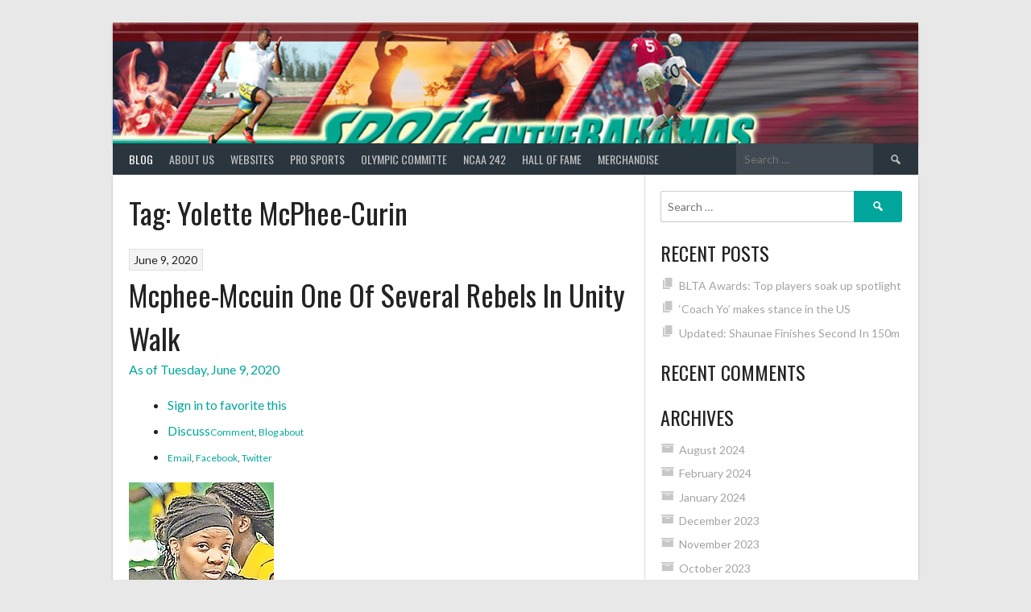

--- FILE ---
content_type: text/html; charset=UTF-8
request_url: http://sportsinthebahamas.com/tag/yolette-mcphee-curin/
body_size: 13717
content:
<!DOCTYPE html>
<html lang="en">
<head>
<meta charset="UTF-8">
<meta name="viewport" content="width=device-width, initial-scale=1">
<link rel="profile" href="http://gmpg.org/xfn/11">
<link rel="pingback" href="http://sportsinthebahamas.com/xmlrpc.php">
<title>Yolette McPhee-Curin</title>
<meta name='robots' content='max-image-preview:large' />
<link rel='dns-prefetch' href='//fonts.googleapis.com' />
<link rel="alternate" type="application/rss+xml" title=" &raquo; Feed" href="http://sportsinthebahamas.com/feed/" />
<link rel="alternate" type="application/rss+xml" title=" &raquo; Comments Feed" href="http://sportsinthebahamas.com/comments/feed/" />
<link rel="alternate" type="application/rss+xml" title=" &raquo; Yolette McPhee-Curin Tag Feed" href="http://sportsinthebahamas.com/tag/yolette-mcphee-curin/feed/" />
<style id='wp-img-auto-sizes-contain-inline-css' type='text/css'>
img:is([sizes=auto i],[sizes^="auto," i]){contain-intrinsic-size:3000px 1500px}
/*# sourceURL=wp-img-auto-sizes-contain-inline-css */
</style>
<style id='wp-emoji-styles-inline-css' type='text/css'>

	img.wp-smiley, img.emoji {
		display: inline !important;
		border: none !important;
		box-shadow: none !important;
		height: 1em !important;
		width: 1em !important;
		margin: 0 0.07em !important;
		vertical-align: -0.1em !important;
		background: none !important;
		padding: 0 !important;
	}
/*# sourceURL=wp-emoji-styles-inline-css */
</style>
<link rel='stylesheet' id='wp-block-library-css' href='http://sportsinthebahamas.com/wp-includes/css/dist/block-library/style.min.css?ver=6.9' type='text/css' media='all' />
<style id='classic-theme-styles-inline-css' type='text/css'>
/*! This file is auto-generated */
.wp-block-button__link{color:#fff;background-color:#32373c;border-radius:9999px;box-shadow:none;text-decoration:none;padding:calc(.667em + 2px) calc(1.333em + 2px);font-size:1.125em}.wp-block-file__button{background:#32373c;color:#fff;text-decoration:none}
/*# sourceURL=/wp-includes/css/classic-themes.min.css */
</style>
<link rel='stylesheet' id='font-awesome-css' href='http://sportsinthebahamas.com/wp-content/plugins/elementor/assets/lib/font-awesome/css/font-awesome.min.css?ver=4.7.0' type='text/css' media='all' />
<style id='global-styles-inline-css' type='text/css'>
:root{--wp--preset--aspect-ratio--square: 1;--wp--preset--aspect-ratio--4-3: 4/3;--wp--preset--aspect-ratio--3-4: 3/4;--wp--preset--aspect-ratio--3-2: 3/2;--wp--preset--aspect-ratio--2-3: 2/3;--wp--preset--aspect-ratio--16-9: 16/9;--wp--preset--aspect-ratio--9-16: 9/16;--wp--preset--color--black: #000000;--wp--preset--color--cyan-bluish-gray: #abb8c3;--wp--preset--color--white: #ffffff;--wp--preset--color--pale-pink: #f78da7;--wp--preset--color--vivid-red: #cf2e2e;--wp--preset--color--luminous-vivid-orange: #ff6900;--wp--preset--color--luminous-vivid-amber: #fcb900;--wp--preset--color--light-green-cyan: #7bdcb5;--wp--preset--color--vivid-green-cyan: #00d084;--wp--preset--color--pale-cyan-blue: #8ed1fc;--wp--preset--color--vivid-cyan-blue: #0693e3;--wp--preset--color--vivid-purple: #9b51e0;--wp--preset--gradient--vivid-cyan-blue-to-vivid-purple: linear-gradient(135deg,rgb(6,147,227) 0%,rgb(155,81,224) 100%);--wp--preset--gradient--light-green-cyan-to-vivid-green-cyan: linear-gradient(135deg,rgb(122,220,180) 0%,rgb(0,208,130) 100%);--wp--preset--gradient--luminous-vivid-amber-to-luminous-vivid-orange: linear-gradient(135deg,rgb(252,185,0) 0%,rgb(255,105,0) 100%);--wp--preset--gradient--luminous-vivid-orange-to-vivid-red: linear-gradient(135deg,rgb(255,105,0) 0%,rgb(207,46,46) 100%);--wp--preset--gradient--very-light-gray-to-cyan-bluish-gray: linear-gradient(135deg,rgb(238,238,238) 0%,rgb(169,184,195) 100%);--wp--preset--gradient--cool-to-warm-spectrum: linear-gradient(135deg,rgb(74,234,220) 0%,rgb(151,120,209) 20%,rgb(207,42,186) 40%,rgb(238,44,130) 60%,rgb(251,105,98) 80%,rgb(254,248,76) 100%);--wp--preset--gradient--blush-light-purple: linear-gradient(135deg,rgb(255,206,236) 0%,rgb(152,150,240) 100%);--wp--preset--gradient--blush-bordeaux: linear-gradient(135deg,rgb(254,205,165) 0%,rgb(254,45,45) 50%,rgb(107,0,62) 100%);--wp--preset--gradient--luminous-dusk: linear-gradient(135deg,rgb(255,203,112) 0%,rgb(199,81,192) 50%,rgb(65,88,208) 100%);--wp--preset--gradient--pale-ocean: linear-gradient(135deg,rgb(255,245,203) 0%,rgb(182,227,212) 50%,rgb(51,167,181) 100%);--wp--preset--gradient--electric-grass: linear-gradient(135deg,rgb(202,248,128) 0%,rgb(113,206,126) 100%);--wp--preset--gradient--midnight: linear-gradient(135deg,rgb(2,3,129) 0%,rgb(40,116,252) 100%);--wp--preset--font-size--small: 13px;--wp--preset--font-size--medium: 20px;--wp--preset--font-size--large: 36px;--wp--preset--font-size--x-large: 42px;--wp--preset--spacing--20: 0.44rem;--wp--preset--spacing--30: 0.67rem;--wp--preset--spacing--40: 1rem;--wp--preset--spacing--50: 1.5rem;--wp--preset--spacing--60: 2.25rem;--wp--preset--spacing--70: 3.38rem;--wp--preset--spacing--80: 5.06rem;--wp--preset--shadow--natural: 6px 6px 9px rgba(0, 0, 0, 0.2);--wp--preset--shadow--deep: 12px 12px 50px rgba(0, 0, 0, 0.4);--wp--preset--shadow--sharp: 6px 6px 0px rgba(0, 0, 0, 0.2);--wp--preset--shadow--outlined: 6px 6px 0px -3px rgb(255, 255, 255), 6px 6px rgb(0, 0, 0);--wp--preset--shadow--crisp: 6px 6px 0px rgb(0, 0, 0);}:where(.is-layout-flex){gap: 0.5em;}:where(.is-layout-grid){gap: 0.5em;}body .is-layout-flex{display: flex;}.is-layout-flex{flex-wrap: wrap;align-items: center;}.is-layout-flex > :is(*, div){margin: 0;}body .is-layout-grid{display: grid;}.is-layout-grid > :is(*, div){margin: 0;}:where(.wp-block-columns.is-layout-flex){gap: 2em;}:where(.wp-block-columns.is-layout-grid){gap: 2em;}:where(.wp-block-post-template.is-layout-flex){gap: 1.25em;}:where(.wp-block-post-template.is-layout-grid){gap: 1.25em;}.has-black-color{color: var(--wp--preset--color--black) !important;}.has-cyan-bluish-gray-color{color: var(--wp--preset--color--cyan-bluish-gray) !important;}.has-white-color{color: var(--wp--preset--color--white) !important;}.has-pale-pink-color{color: var(--wp--preset--color--pale-pink) !important;}.has-vivid-red-color{color: var(--wp--preset--color--vivid-red) !important;}.has-luminous-vivid-orange-color{color: var(--wp--preset--color--luminous-vivid-orange) !important;}.has-luminous-vivid-amber-color{color: var(--wp--preset--color--luminous-vivid-amber) !important;}.has-light-green-cyan-color{color: var(--wp--preset--color--light-green-cyan) !important;}.has-vivid-green-cyan-color{color: var(--wp--preset--color--vivid-green-cyan) !important;}.has-pale-cyan-blue-color{color: var(--wp--preset--color--pale-cyan-blue) !important;}.has-vivid-cyan-blue-color{color: var(--wp--preset--color--vivid-cyan-blue) !important;}.has-vivid-purple-color{color: var(--wp--preset--color--vivid-purple) !important;}.has-black-background-color{background-color: var(--wp--preset--color--black) !important;}.has-cyan-bluish-gray-background-color{background-color: var(--wp--preset--color--cyan-bluish-gray) !important;}.has-white-background-color{background-color: var(--wp--preset--color--white) !important;}.has-pale-pink-background-color{background-color: var(--wp--preset--color--pale-pink) !important;}.has-vivid-red-background-color{background-color: var(--wp--preset--color--vivid-red) !important;}.has-luminous-vivid-orange-background-color{background-color: var(--wp--preset--color--luminous-vivid-orange) !important;}.has-luminous-vivid-amber-background-color{background-color: var(--wp--preset--color--luminous-vivid-amber) !important;}.has-light-green-cyan-background-color{background-color: var(--wp--preset--color--light-green-cyan) !important;}.has-vivid-green-cyan-background-color{background-color: var(--wp--preset--color--vivid-green-cyan) !important;}.has-pale-cyan-blue-background-color{background-color: var(--wp--preset--color--pale-cyan-blue) !important;}.has-vivid-cyan-blue-background-color{background-color: var(--wp--preset--color--vivid-cyan-blue) !important;}.has-vivid-purple-background-color{background-color: var(--wp--preset--color--vivid-purple) !important;}.has-black-border-color{border-color: var(--wp--preset--color--black) !important;}.has-cyan-bluish-gray-border-color{border-color: var(--wp--preset--color--cyan-bluish-gray) !important;}.has-white-border-color{border-color: var(--wp--preset--color--white) !important;}.has-pale-pink-border-color{border-color: var(--wp--preset--color--pale-pink) !important;}.has-vivid-red-border-color{border-color: var(--wp--preset--color--vivid-red) !important;}.has-luminous-vivid-orange-border-color{border-color: var(--wp--preset--color--luminous-vivid-orange) !important;}.has-luminous-vivid-amber-border-color{border-color: var(--wp--preset--color--luminous-vivid-amber) !important;}.has-light-green-cyan-border-color{border-color: var(--wp--preset--color--light-green-cyan) !important;}.has-vivid-green-cyan-border-color{border-color: var(--wp--preset--color--vivid-green-cyan) !important;}.has-pale-cyan-blue-border-color{border-color: var(--wp--preset--color--pale-cyan-blue) !important;}.has-vivid-cyan-blue-border-color{border-color: var(--wp--preset--color--vivid-cyan-blue) !important;}.has-vivid-purple-border-color{border-color: var(--wp--preset--color--vivid-purple) !important;}.has-vivid-cyan-blue-to-vivid-purple-gradient-background{background: var(--wp--preset--gradient--vivid-cyan-blue-to-vivid-purple) !important;}.has-light-green-cyan-to-vivid-green-cyan-gradient-background{background: var(--wp--preset--gradient--light-green-cyan-to-vivid-green-cyan) !important;}.has-luminous-vivid-amber-to-luminous-vivid-orange-gradient-background{background: var(--wp--preset--gradient--luminous-vivid-amber-to-luminous-vivid-orange) !important;}.has-luminous-vivid-orange-to-vivid-red-gradient-background{background: var(--wp--preset--gradient--luminous-vivid-orange-to-vivid-red) !important;}.has-very-light-gray-to-cyan-bluish-gray-gradient-background{background: var(--wp--preset--gradient--very-light-gray-to-cyan-bluish-gray) !important;}.has-cool-to-warm-spectrum-gradient-background{background: var(--wp--preset--gradient--cool-to-warm-spectrum) !important;}.has-blush-light-purple-gradient-background{background: var(--wp--preset--gradient--blush-light-purple) !important;}.has-blush-bordeaux-gradient-background{background: var(--wp--preset--gradient--blush-bordeaux) !important;}.has-luminous-dusk-gradient-background{background: var(--wp--preset--gradient--luminous-dusk) !important;}.has-pale-ocean-gradient-background{background: var(--wp--preset--gradient--pale-ocean) !important;}.has-electric-grass-gradient-background{background: var(--wp--preset--gradient--electric-grass) !important;}.has-midnight-gradient-background{background: var(--wp--preset--gradient--midnight) !important;}.has-small-font-size{font-size: var(--wp--preset--font-size--small) !important;}.has-medium-font-size{font-size: var(--wp--preset--font-size--medium) !important;}.has-large-font-size{font-size: var(--wp--preset--font-size--large) !important;}.has-x-large-font-size{font-size: var(--wp--preset--font-size--x-large) !important;}
:where(.wp-block-post-template.is-layout-flex){gap: 1.25em;}:where(.wp-block-post-template.is-layout-grid){gap: 1.25em;}
:where(.wp-block-term-template.is-layout-flex){gap: 1.25em;}:where(.wp-block-term-template.is-layout-grid){gap: 1.25em;}
:where(.wp-block-columns.is-layout-flex){gap: 2em;}:where(.wp-block-columns.is-layout-grid){gap: 2em;}
:root :where(.wp-block-pullquote){font-size: 1.5em;line-height: 1.6;}
/*# sourceURL=global-styles-inline-css */
</style>
<link rel='stylesheet' id='dashicons-css' href='http://sportsinthebahamas.com/wp-includes/css/dashicons.min.css?ver=6.9' type='text/css' media='all' />
<link rel='stylesheet' id='sportspress-general-css' href='//sportsinthebahamas.com/wp-content/plugins/sportspress/assets/css/sportspress.css?ver=2.7.26' type='text/css' media='all' />
<link rel='stylesheet' id='sportspress-icons-css' href='//sportsinthebahamas.com/wp-content/plugins/sportspress/assets/css/icons.css?ver=2.7.26' type='text/css' media='all' />
<link rel='stylesheet' id='rookie-lato-css' href='//fonts.googleapis.com/css?family=Lato%3A400%2C700%2C400italic%2C700italic&#038;subset=latin-ext&#038;ver=6.9' type='text/css' media='all' />
<link rel='stylesheet' id='rookie-oswald-css' href='//fonts.googleapis.com/css?family=Oswald%3A400%2C700&#038;subset=latin-ext&#038;ver=6.9' type='text/css' media='all' />
<link rel='stylesheet' id='rookie-framework-style-css' href='http://sportsinthebahamas.com/wp-content/themes/rookie/framework.css?ver=6.9' type='text/css' media='all' />
<link rel='stylesheet' id='rookie-style-css' href='http://sportsinthebahamas.com/wp-content/themes/rookie/style.css?ver=6.9' type='text/css' media='all' />
<link rel='stylesheet' id='gem-base-css' href='http://sportsinthebahamas.com/wp-content/plugins/godaddy-email-marketing-sign-up-forms/css/gem.min.css?ver=1.4.3' type='text/css' media='all' />
<style type="text/css"></style>	<style type="text/css"> /* Rookie Custom Layout */
	@media screen and (min-width: 1025px) {
		.site-header, .site-content, .site-footer, .site-info {
			width: 1000px; }
	}
	</style>
	<script type="text/javascript" src="http://sportsinthebahamas.com/wp-includes/js/jquery/jquery.min.js?ver=3.7.1" id="jquery-core-js"></script>
<script type="text/javascript" src="http://sportsinthebahamas.com/wp-includes/js/jquery/jquery-migrate.min.js?ver=3.4.1" id="jquery-migrate-js"></script>
<link rel="https://api.w.org/" href="http://sportsinthebahamas.com/wp-json/" /><link rel="alternate" title="JSON" type="application/json" href="http://sportsinthebahamas.com/wp-json/wp/v2/tags/109" /><link rel="EditURI" type="application/rsd+xml" title="RSD" href="http://sportsinthebahamas.com/xmlrpc.php?rsd" />
<meta name="generator" content="WordPress 6.9" />
<meta name="generator" content="SportsPress 2.7.26" />
<meta name="generator" content="Elementor 3.34.3; features: additional_custom_breakpoints; settings: css_print_method-internal, google_font-enabled, font_display-auto">
<style type="text/css">.recentcomments a{display:inline !important;padding:0 !important;margin:0 !important;}</style>			<style>
				.e-con.e-parent:nth-of-type(n+4):not(.e-lazyloaded):not(.e-no-lazyload),
				.e-con.e-parent:nth-of-type(n+4):not(.e-lazyloaded):not(.e-no-lazyload) * {
					background-image: none !important;
				}
				@media screen and (max-height: 1024px) {
					.e-con.e-parent:nth-of-type(n+3):not(.e-lazyloaded):not(.e-no-lazyload),
					.e-con.e-parent:nth-of-type(n+3):not(.e-lazyloaded):not(.e-no-lazyload) * {
						background-image: none !important;
					}
				}
				@media screen and (max-height: 640px) {
					.e-con.e-parent:nth-of-type(n+2):not(.e-lazyloaded):not(.e-no-lazyload),
					.e-con.e-parent:nth-of-type(n+2):not(.e-lazyloaded):not(.e-no-lazyload) * {
						background-image: none !important;
					}
				}
			</style>
			</head>

<body class="archive tag tag-yolette-mcphee-curin tag-109 wp-theme-rookie fl-builder-lite-2-9-4-2 fl-no-js elementor-default elementor-kit-3467">
<div class="sp-header"></div>
<div id="page" class="hfeed site">
  <a class="skip-link screen-reader-text" href="#content">Skip to content</a>

  <header id="masthead" class="site-header" role="banner">
    <div class="header-wrapper">
      		<div class="header-area header-area-custom header-area-has-search header-area-has-text" style="background-image: url(http://sportsinthebahamas.com/wp-content/uploads/2021/04/n-SIB-banr2.jpg);">
					<div class="header-inner">
				<div class="site-branding">
		<div class="site-identity">
									<hgroup class="site-hgroup" style="color: #222222">
				<h1 class="site-title"><a href="http://sportsinthebahamas.com/" rel="home"></a></h1>
				<h2 class="site-description"></h2>
			</hgroup>
					</div>
	</div><!-- .site-branding -->
		<div class="site-menu">
		<nav id="site-navigation" class="main-navigation" role="navigation">
			<button class="menu-toggle" aria-controls="menu" aria-expanded="false"><span class="dashicons dashicons-menu"></span></button>
			<div class="menu-primary-menu-container"><ul id="menu-primary-menu" class="menu"><li id="menu-item-166" class="menu-item menu-item-type-post_type menu-item-object-page current_page_parent menu-item-166"><a href="http://sportsinthebahamas.com/blog/">Blog</a></li>
<li id="menu-item-172" class="menu-item menu-item-type-post_type menu-item-object-page menu-item-172"><a href="http://sportsinthebahamas.com/about/">About Us</a></li>
<li id="menu-item-445" class="menu-item menu-item-type-post_type menu-item-object-page menu-item-has-children menu-item-445"><a href="http://sportsinthebahamas.com/sports/">Websites</a>
<ul class="sub-menu">
	<li id="menu-item-3425" class="menu-item menu-item-type-post_type menu-item-object-page menu-item-3425"><a href="http://sportsinthebahamas.com/the-locker-room/">The Locker Room</a></li>
	<li id="menu-item-3424" class="menu-item menu-item-type-post_type menu-item-object-page menu-item-3424"><a href="http://sportsinthebahamas.com/bahamians-in-sports-2/">Bahamians in Sports</a></li>
	<li id="menu-item-491" class="menu-item menu-item-type-post_type menu-item-object-page menu-item-has-children menu-item-491"><a href="http://sportsinthebahamas.com/school-sports/">School Sports</a>
	<ul class="sub-menu">
		<li id="menu-item-1191" class="menu-item menu-item-type-post_type menu-item-object-page menu-item-1191"><a href="http://sportsinthebahamas.com/gsssa/">GSSSA</a></li>
		<li id="menu-item-784" class="menu-item menu-item-type-post_type menu-item-object-page menu-item-784"><a href="http://sportsinthebahamas.com/nppassa-primary-school-in-nassau/">NPPASSA. PRIMARY SCHOOL IN NASSAU</a></li>
		<li id="menu-item-1194" class="menu-item menu-item-type-post_type menu-item-object-page menu-item-1194"><a href="http://sportsinthebahamas.com/gbsssa/">GBSSSA</a></li>
		<li id="menu-item-782" class="menu-item menu-item-type-post_type menu-item-object-page menu-item-782"><a href="http://sportsinthebahamas.com/gbpssa-primary-schools-in-gb/">GBPSSA. PRIMARY SCHOOLS IN GB</a></li>
		<li id="menu-item-785" class="menu-item menu-item-type-post_type menu-item-object-page menu-item-785"><a href="http://sportsinthebahamas.com/baiss-private-schools/">BAISS.  PRIVATE SCHOOLS</a></li>
		<li id="menu-item-783" class="menu-item menu-item-type-post_type menu-item-object-page menu-item-783"><a href="http://sportsinthebahamas.com/bissa-privae-small-schools/">BISSA.  PRIVAE SMALL SCHOOLS</a></li>
	</ul>
</li>
</ul>
</li>
<li id="menu-item-750" class="menu-item menu-item-type-post_type menu-item-object-page menu-item-has-children menu-item-750"><a href="http://sportsinthebahamas.com/pro-sports-2/">PRO SPORTS</a>
<ul class="sub-menu">
	<li id="menu-item-766" class="menu-item menu-item-type-post_type menu-item-object-page menu-item-has-children menu-item-766"><a href="http://sportsinthebahamas.com/basketball-2/">BASKETBALL</a>
	<ul class="sub-menu">
		<li id="menu-item-866" class="menu-item menu-item-type-post_type menu-item-object-page menu-item-has-children menu-item-866"><a href="http://sportsinthebahamas.com/nba/">NBA</a>
		<ul class="sub-menu">
			<li id="menu-item-862" class="menu-item menu-item-type-post_type menu-item-object-page menu-item-862"><a href="http://sportsinthebahamas.com/mychal-thompson/">MYCHAL THOMPSON</a></li>
			<li id="menu-item-859" class="menu-item menu-item-type-post_type menu-item-object-page menu-item-859"><a href="http://sportsinthebahamas.com/ian-lockhart/">IAN LOCKHART</a></li>
			<li id="menu-item-858" class="menu-item menu-item-type-post_type menu-item-object-page menu-item-858"><a href="http://sportsinthebahamas.com/dexter-cambridge/">DEXTER CAMBRIDGE</a></li>
			<li id="menu-item-863" class="menu-item menu-item-type-post_type menu-item-object-page menu-item-863"><a href="http://sportsinthebahamas.com/eric-gordon/">ERIC GORDON</a></li>
			<li id="menu-item-861" class="menu-item menu-item-type-post_type menu-item-object-page menu-item-861"><a href="http://sportsinthebahamas.com/klay-thompson/">KLAY THOMPSON</a></li>
			<li id="menu-item-860" class="menu-item menu-item-type-post_type menu-item-object-page menu-item-860"><a href="http://sportsinthebahamas.com/deandre-ayton/">DEANDRE AYTON</a></li>
			<li id="menu-item-857" class="menu-item menu-item-type-post_type menu-item-object-page menu-item-857"><a href="http://sportsinthebahamas.com/buddy-heild/">BUDDY HEILD</a></li>
			<li id="menu-item-871" class="menu-item menu-item-type-post_type menu-item-object-page menu-item-871"><a href="http://sportsinthebahamas.com/rick-fox/">RICK FOX</a></li>
		</ul>
</li>
		<li id="menu-item-2649" class="menu-item menu-item-type-post_type menu-item-object-page menu-item-has-children menu-item-2649"><a href="http://sportsinthebahamas.com/europe/">EUROPE</a>
		<ul class="sub-menu">
			<li id="menu-item-3461" class="menu-item menu-item-type-post_type menu-item-object-page menu-item-3461"><a href="http://sportsinthebahamas.com/women/">WOMEN</a></li>
			<li id="menu-item-2648" class="menu-item menu-item-type-post_type menu-item-object-page menu-item-2648"><a href="http://sportsinthebahamas.com/men/">MEN</a></li>
			<li id="menu-item-872" class="menu-item menu-item-type-post_type menu-item-object-page menu-item-872"><a href="http://sportsinthebahamas.com/stan-mckenzie/">STAN MCKENZIE</a></li>
		</ul>
</li>
		<li id="menu-item-865" class="menu-item menu-item-type-post_type menu-item-object-page menu-item-has-children menu-item-865"><a href="http://sportsinthebahamas.com/wnba/">WNBA</a>
		<ul class="sub-menu">
			<li id="menu-item-2647" class="menu-item menu-item-type-post_type menu-item-object-page menu-item-2647"><a href="http://sportsinthebahamas.com/women/">WOMEN</a></li>
			<li id="menu-item-864" class="menu-item menu-item-type-post_type menu-item-object-page menu-item-864"><a href="http://sportsinthebahamas.com/jonquel-jones/">JONQUEL JONES</a></li>
		</ul>
</li>
	</ul>
</li>
	<li id="menu-item-832" class="menu-item menu-item-type-post_type menu-item-object-page menu-item-has-children menu-item-832"><a href="http://sportsinthebahamas.com/baseball-2/">BASEBALL</a>
	<ul class="sub-menu">
		<li id="menu-item-831" class="menu-item menu-item-type-post_type menu-item-object-page menu-item-831"><a href="http://sportsinthebahamas.com/andre-rodgers/">ANDRE RODGERS</a></li>
		<li id="menu-item-821" class="menu-item menu-item-type-post_type menu-item-object-page menu-item-821"><a href="http://sportsinthebahamas.com/tony-curry/">TONY CURRY</a></li>
		<li id="menu-item-835" class="menu-item menu-item-type-post_type menu-item-object-page menu-item-835"><a href="http://sportsinthebahamas.com/ed-ambrister/">Ed Ambrister</a></li>
		<li id="menu-item-822" class="menu-item menu-item-type-post_type menu-item-object-page menu-item-822"><a href="http://sportsinthebahamas.com/wenty-ford/">WENTY FORD</a></li>
		<li id="menu-item-819" class="menu-item menu-item-type-post_type menu-item-object-page menu-item-819"><a href="http://sportsinthebahamas.com/sudgy-culmer/">SUDGY CULMER</a></li>
		<li id="menu-item-820" class="menu-item menu-item-type-post_type menu-item-object-page menu-item-820"><a href="http://sportsinthebahamas.com/antoan-richardson/">ANTOAN RICHARDSON</a></li>
		<li id="menu-item-3047" class="menu-item menu-item-type-post_type menu-item-object-page menu-item-3047"><a href="http://sportsinthebahamas.com/jasrado-jazz-chisholm/">Jasrado “Jazz” Chisholm</a></li>
		<li id="menu-item-3460" class="menu-item menu-item-type-post_type menu-item-object-page menu-item-3460"><a href="http://sportsinthebahamas.com/ormond-sampson/">Ormond Sampson</a></li>
	</ul>
</li>
	<li id="menu-item-1307" class="menu-item menu-item-type-post_type menu-item-object-page menu-item-has-children menu-item-1307"><a href="http://sportsinthebahamas.com/minor-league/">MINOR LEAGUE</a>
	<ul class="sub-menu">
		<li id="menu-item-3395" class="menu-item menu-item-type-post_type menu-item-object-page menu-item-3395"><a href="http://sportsinthebahamas.com/minor-leagur/">MINOR LEAGUE</a></li>
	</ul>
</li>
	<li id="menu-item-767" class="menu-item menu-item-type-post_type menu-item-object-page menu-item-has-children menu-item-767"><a href="http://sportsinthebahamas.com/tennis/">TENNIS</a>
	<ul class="sub-menu">
		<li id="menu-item-960" class="menu-item menu-item-type-post_type menu-item-object-page menu-item-960"><a href="http://sportsinthebahamas.com/djorn-monroe/">DJORN MONROE</a></li>
		<li id="menu-item-961" class="menu-item menu-item-type-post_type menu-item-object-page menu-item-961"><a href="http://sportsinthebahamas.com/mark-knowles/">MARK KNOWLES</a></li>
		<li id="menu-item-962" class="menu-item menu-item-type-post_type menu-item-object-page menu-item-962"><a href="http://sportsinthebahamas.com/mark-merklin/">MARK MERKLIN</a></li>
		<li id="menu-item-963" class="menu-item menu-item-type-post_type menu-item-object-page menu-item-963"><a href="http://sportsinthebahamas.com/roger-smith/">ROGER SMITH</a></li>
	</ul>
</li>
	<li id="menu-item-804" class="menu-item menu-item-type-post_type menu-item-object-page menu-item-has-children menu-item-804"><a href="http://sportsinthebahamas.com/wrestling/">WRESTLING</a>
	<ul class="sub-menu">
		<li id="menu-item-824" class="menu-item menu-item-type-post_type menu-item-object-page menu-item-824"><a href="http://sportsinthebahamas.com/john-curley-bahama-rock/">JOHN CURLEY BAHAMA ROCK</a></li>
		<li id="menu-item-825" class="menu-item menu-item-type-post_type menu-item-object-page menu-item-825"><a href="http://sportsinthebahamas.com/kimbo-slice/">KIMBO SLICE</a></li>
		<li id="menu-item-875" class="menu-item menu-item-type-post_type menu-item-object-page menu-item-has-children menu-item-875"><a href="http://sportsinthebahamas.com/mma/">MMA</a>
		<ul class="sub-menu">
			<li id="menu-item-2988" class="menu-item menu-item-type-post_type menu-item-object-page menu-item-2988"><a href="http://sportsinthebahamas.com/curley-hunt/">CURLEY HUNT</a></li>
		</ul>
</li>
	</ul>
</li>
	<li id="menu-item-765" class="menu-item menu-item-type-post_type menu-item-object-page menu-item-765"><a href="http://sportsinthebahamas.com/football/">FOOTBALL</a></li>
</ul>
</li>
<li id="menu-item-1761" class="menu-item menu-item-type-post_type menu-item-object-page menu-item-has-children menu-item-1761"><a href="http://sportsinthebahamas.com/olympic-committe/">Olympic Committe</a>
<ul class="sub-menu">
	<li id="menu-item-2631" class="menu-item menu-item-type-post_type menu-item-object-page menu-item-2631"><a href="http://sportsinthebahamas.com/olympics/">OLYMPICS</a></li>
	<li id="menu-item-2637" class="menu-item menu-item-type-post_type menu-item-object-page menu-item-2637"><a href="http://sportsinthebahamas.com/c-a-c-games/">C.A.C GAMES</a></li>
	<li id="menu-item-2638" class="menu-item menu-item-type-post_type menu-item-object-page menu-item-2638"><a href="http://sportsinthebahamas.com/pan-am-games/">PAN AM GAMES</a></li>
	<li id="menu-item-1760" class="menu-item menu-item-type-post_type menu-item-object-page menu-item-has-children menu-item-1760"><a href="http://sportsinthebahamas.com/carifta/">Carifta</a>
	<ul class="sub-menu">
		<li id="menu-item-1833" class="menu-item menu-item-type-post_type menu-item-object-page menu-item-1833"><a href="http://sportsinthebahamas.com/200-metres/">200 Metres</a></li>
		<li id="menu-item-1805" class="menu-item menu-item-type-post_type menu-item-object-page menu-item-1805"><a href="http://sportsinthebahamas.com/4-x-100-metres-relay/">4 x 100 Metres Relay</a></li>
		<li id="menu-item-1804" class="menu-item menu-item-type-post_type menu-item-object-page menu-item-1804"><a href="http://sportsinthebahamas.com/4-x-400-metres-relay/">4 x 400 Metres Relay</a></li>
		<li id="menu-item-1811" class="menu-item menu-item-type-post_type menu-item-object-page menu-item-has-children menu-item-1811"><a href="http://sportsinthebahamas.com/long-jump/">Long Jump</a>
		<ul class="sub-menu">
			<li id="menu-item-1807" class="menu-item menu-item-type-post_type menu-item-object-page menu-item-1807"><a href="http://sportsinthebahamas.com/javelin/">Javelin</a></li>
			<li id="menu-item-1810" class="menu-item menu-item-type-post_type menu-item-object-page menu-item-1810"><a href="http://sportsinthebahamas.com/triple-jump/">Triple Jump</a></li>
			<li id="menu-item-1808" class="menu-item menu-item-type-post_type menu-item-object-page menu-item-1808"><a href="http://sportsinthebahamas.com/discus/">Discus</a></li>
			<li id="menu-item-1813" class="menu-item menu-item-type-post_type menu-item-object-page menu-item-1813"><a href="http://sportsinthebahamas.com/high-jump/">High Jump</a></li>
		</ul>
</li>
		<li id="menu-item-1814" class="menu-item menu-item-type-post_type menu-item-object-page menu-item-1814"><a href="http://sportsinthebahamas.com/400-metres-hurdles/">400 Metres Hurdles</a></li>
		<li id="menu-item-1818" class="menu-item menu-item-type-post_type menu-item-object-page menu-item-1818"><a href="http://sportsinthebahamas.com/5000m/">5000m</a></li>
		<li id="menu-item-1819" class="menu-item menu-item-type-post_type menu-item-object-page menu-item-1819"><a href="http://sportsinthebahamas.com/100m/">100m</a></li>
		<li id="menu-item-1820" class="menu-item menu-item-type-post_type menu-item-object-page menu-item-1820"><a href="http://sportsinthebahamas.com/110-metres-hurdles/">110 Metres Hurdles</a></li>
		<li id="menu-item-1815" class="menu-item menu-item-type-post_type menu-item-object-page menu-item-1815"><a href="http://sportsinthebahamas.com/300-metres-hurdles/">300 Metres Hurdles</a></li>
		<li id="menu-item-1823" class="menu-item menu-item-type-post_type menu-item-object-page menu-item-has-children menu-item-1823"><a href="http://sportsinthebahamas.com/4-x-100-metres-relay/">4 x 100 Metres Relay</a>
		<ul class="sub-menu">
			<li id="menu-item-1824" class="menu-item menu-item-type-post_type menu-item-object-page menu-item-1824"><a href="http://sportsinthebahamas.com/4-x-400-metres-relay/">4 x 400 Metres Relay</a></li>
		</ul>
</li>
		<li id="menu-item-1826" class="menu-item menu-item-type-post_type menu-item-object-page menu-item-has-children menu-item-1826"><a href="http://sportsinthebahamas.com/400m/">400m</a>
		<ul class="sub-menu">
			<li id="menu-item-1825" class="menu-item menu-item-type-post_type menu-item-object-page menu-item-1825"><a href="http://sportsinthebahamas.com/400-metres-hurdles/">400 Metres Hurdles</a></li>
		</ul>
</li>
		<li id="menu-item-1809" class="menu-item menu-item-type-post_type menu-item-object-page menu-item-1809"><a href="http://sportsinthebahamas.com/shot/">Shot</a></li>
		<li id="menu-item-1828" class="menu-item menu-item-type-post_type menu-item-object-page menu-item-1828"><a href="http://sportsinthebahamas.com/800m/">800m</a></li>
		<li id="menu-item-1812" class="menu-item menu-item-type-post_type menu-item-object-page menu-item-1812"><a href="http://sportsinthebahamas.com/pole-vault/">Pole Vault</a></li>
		<li id="menu-item-1821" class="menu-item menu-item-type-post_type menu-item-object-page menu-item-1821"><a href="http://sportsinthebahamas.com/3000-metres-steeplechase/">3000 Metres Steeplechase</a></li>
		<li id="menu-item-1822" class="menu-item menu-item-type-post_type menu-item-object-page menu-item-has-children menu-item-1822"><a href="http://sportsinthebahamas.com/3000m/">3000m</a>
		<ul class="sub-menu">
			<li id="menu-item-1817" class="menu-item menu-item-type-post_type menu-item-object-page menu-item-1817"><a href="http://sportsinthebahamas.com/3000-metres-steeplechase/">3000 Metres Steeplechase</a></li>
		</ul>
</li>
		<li id="menu-item-1827" class="menu-item menu-item-type-post_type menu-item-object-page menu-item-1827"><a href="http://sportsinthebahamas.com/5000m/">5000m</a></li>
		<li id="menu-item-1806" class="menu-item menu-item-type-post_type menu-item-object-page menu-item-1806"><a href="http://sportsinthebahamas.com/heptathlon/">Heptathlon</a></li>
	</ul>
</li>
</ul>
</li>
<li id="menu-item-2711" class="menu-item menu-item-type-post_type menu-item-object-page menu-item-has-children menu-item-2711"><a href="http://sportsinthebahamas.com/ncaa-242/">NCAA 242</a>
<ul class="sub-menu">
	<li id="menu-item-322" class="menu-item menu-item-type-post_type menu-item-object-page menu-item-has-children menu-item-322"><a href="http://sportsinthebahamas.com/sports-medicine/">SPORTS MEDICINE</a>
	<ul class="sub-menu">
		<li id="menu-item-340" class="menu-item menu-item-type-post_type menu-item-object-page menu-item-has-children menu-item-340"><a href="http://sportsinthebahamas.com/mental-strength-and-conditioning/">MENTAL STRENGTH AND CONDITIONING</a>
		<ul class="sub-menu">
			<li id="menu-item-339" class="menu-item menu-item-type-post_type menu-item-object-page menu-item-339"><a href="http://sportsinthebahamas.com/stephany-coakley/">STEPHANY COAKLEY</a></li>
		</ul>
</li>
	</ul>
</li>
	<li id="menu-item-2650" class="menu-item menu-item-type-post_type menu-item-object-page menu-item-has-children menu-item-2650"><a href="http://sportsinthebahamas.com/athlettic-director/">ATHLETTIC DIRECTOR</a>
	<ul class="sub-menu">
		<li id="menu-item-338" class="menu-item menu-item-type-post_type menu-item-object-page menu-item-338"><a href="http://sportsinthebahamas.com/jermaine-rolle/">JERMAINE ROLLE</a></li>
	</ul>
</li>
	<li id="menu-item-966" class="menu-item menu-item-type-post_type menu-item-object-page menu-item-has-children menu-item-966"><a href="http://sportsinthebahamas.com/college-coaches/">COLLEGE COACHES</a>
	<ul class="sub-menu">
		<li id="menu-item-405" class="menu-item menu-item-type-post_type menu-item-object-page menu-item-has-children menu-item-405"><a href="http://sportsinthebahamas.com/volleyball/">VOLLEYBALL</a>
		<ul class="sub-menu">
			<li id="menu-item-385" class="menu-item menu-item-type-post_type menu-item-object-page menu-item-385"><a href="http://sportsinthebahamas.com/tom-the-bird-grant/">TOM “THE BIRD” GRANT</a></li>
			<li id="menu-item-755" class="menu-item menu-item-type-post_type menu-item-object-page menu-item-755"><a href="http://sportsinthebahamas.com/cynthia-mother-pratt/">Cynthia Mother Pratt</a></li>
			<li id="menu-item-386" class="menu-item menu-item-type-post_type menu-item-object-page menu-item-386"><a href="http://sportsinthebahamas.com/lester-cartwright/">LESTER  CARTWRIGHT</a></li>
			<li id="menu-item-389" class="menu-item menu-item-type-post_type menu-item-object-page menu-item-389"><a href="http://sportsinthebahamas.com/edric-poitier/">EDRIC POITIER</a></li>
			<li id="menu-item-387" class="menu-item menu-item-type-post_type menu-item-object-page menu-item-387"><a href="http://sportsinthebahamas.com/convance-mortimer/">CONVANCE MORTIMER</a></li>
			<li id="menu-item-390" class="menu-item menu-item-type-post_type menu-item-object-page menu-item-390"><a href="http://sportsinthebahamas.com/pinder/">SEAN PINDER</a></li>
		</ul>
</li>
		<li id="menu-item-479" class="menu-item menu-item-type-post_type menu-item-object-page menu-item-has-children menu-item-479"><a href="http://sportsinthebahamas.com/track-coaches/">TRACK COACHES</a>
		<ul class="sub-menu">
			<li id="menu-item-395" class="menu-item menu-item-type-post_type menu-item-object-page menu-item-395"><a href="http://sportsinthebahamas.com/henry-rolle/">HENRY ROLLE</a></li>
			<li id="menu-item-397" class="menu-item menu-item-type-post_type menu-item-object-page menu-item-397"><a href="http://sportsinthebahamas.com/troy-kemp/">TROY KEMP</a></li>
			<li id="menu-item-797" class="menu-item menu-item-type-post_type menu-item-object-page menu-item-797"><a href="http://sportsinthebahamas.com/chris-brown/">CHRIS BROWN</a></li>
			<li id="menu-item-796" class="menu-item menu-item-type-post_type menu-item-object-page menu-item-796"><a href="http://sportsinthebahamas.com/leevan-sands/">LEEVAN SANDS</a></li>
			<li id="menu-item-798" class="menu-item menu-item-type-post_type menu-item-object-page menu-item-798"><a href="http://sportsinthebahamas.com/avard-moncur/">AVARD MONCUR</a></li>
			<li id="menu-item-394" class="menu-item menu-item-type-post_type menu-item-object-page menu-item-394"><a href="http://sportsinthebahamas.com/salvaneus-hepburn/">SALVANEUS  HEPBURN</a></li>
			<li id="menu-item-393" class="menu-item menu-item-type-post_type menu-item-object-page menu-item-393"><a href="http://sportsinthebahamas.com/deddie-ferguson/">DEDDIE FERGUSON</a></li>
			<li id="menu-item-398" class="menu-item menu-item-type-post_type menu-item-object-page menu-item-398"><a href="http://sportsinthebahamas.com/rupbert-gardiner/">RUPBERT GARDINER</a></li>
			<li id="menu-item-396" class="menu-item menu-item-type-post_type menu-item-object-page menu-item-396"><a href="http://sportsinthebahamas.com/norbert-elliott/">NORBERT ELLIOTT</a></li>
			<li id="menu-item-801" class="menu-item menu-item-type-post_type menu-item-object-page menu-item-801"><a href="http://sportsinthebahamas.com/lyle-stuart/">LYLE STUART</a></li>
			<li id="menu-item-392" class="menu-item menu-item-type-post_type menu-item-object-page menu-item-392"><a href="http://sportsinthebahamas.com/savatheda-fynes/">SAVATHEDA  FYNES</a></li>
			<li id="menu-item-391" class="menu-item menu-item-type-post_type menu-item-object-page menu-item-391"><a href="http://sportsinthebahamas.com/chandra-sturrup/">CHANDRA STURRUP</a></li>
		</ul>
</li>
		<li id="menu-item-330" class="menu-item menu-item-type-post_type menu-item-object-page menu-item-has-children menu-item-330"><a href="http://sportsinthebahamas.com/basketball/">BASKETBALL</a>
		<ul class="sub-menu">
			<li id="menu-item-415" class="menu-item menu-item-type-post_type menu-item-object-page menu-item-415"><a href="http://sportsinthebahamas.com/kermit-romer/">KERMIT ROMER</a></li>
			<li id="menu-item-419" class="menu-item menu-item-type-post_type menu-item-object-page menu-item-419"><a href="http://sportsinthebahamas.com/lamount-evans/">LAMOUNT EVANS</a></li>
			<li id="menu-item-413" class="menu-item menu-item-type-post_type menu-item-object-page menu-item-413"><a href="http://sportsinthebahamas.com/jamal-greene/">JAMAL GREENE</a></li>
			<li id="menu-item-414" class="menu-item menu-item-type-post_type menu-item-object-page menu-item-414"><a href="http://sportsinthebahamas.com/yolett-mcphee-curin/">YOLETT McPHEE-CURIN</a></li>
		</ul>
</li>
	</ul>
</li>
</ul>
</li>
<li id="menu-item-431" class="menu-item menu-item-type-post_type menu-item-object-page menu-item-has-children menu-item-431"><a href="http://sportsinthebahamas.com/hall-of-fame/">HALL of FAME</a>
<ul class="sub-menu">
	<li id="menu-item-764" class="menu-item menu-item-type-post_type menu-item-object-page menu-item-has-children menu-item-764"><a href="http://sportsinthebahamas.com/softball-2/">SOFTBALL</a>
	<ul class="sub-menu">
		<li id="menu-item-2664" class="menu-item menu-item-type-post_type menu-item-object-page menu-item-2664"><a href="http://sportsinthebahamas.com/governance/">GOVERNANCE</a></li>
		<li id="menu-item-885" class="menu-item menu-item-type-post_type menu-item-object-page menu-item-has-children menu-item-885"><a href="http://sportsinthebahamas.com/i-s-f/">I.S.F</a>
		<ul class="sub-menu">
			<li id="menu-item-2689" class="menu-item menu-item-type-post_type menu-item-object-page menu-item-2689"><a href="http://sportsinthebahamas.com/1987-2/">1987</a></li>
			<li id="menu-item-2688" class="menu-item menu-item-type-post_type menu-item-object-page menu-item-2688"><a href="http://sportsinthebahamas.com/2003-2/">2003</a></li>
			<li id="menu-item-2687" class="menu-item menu-item-type-post_type menu-item-object-page menu-item-2687"><a href="http://sportsinthebahamas.com/2007-2/">2007</a></li>
			<li id="menu-item-2686" class="menu-item menu-item-type-post_type menu-item-object-page menu-item-2686"><a href="http://sportsinthebahamas.com/2009-2/">2009</a></li>
			<li id="menu-item-2685" class="menu-item menu-item-type-post_type menu-item-object-page menu-item-2685"><a href="http://sportsinthebahamas.com/2011-2/">2011</a></li>
			<li id="menu-item-2684" class="menu-item menu-item-type-post_type menu-item-object-page menu-item-2684"><a href="http://sportsinthebahamas.com/2013-2/">2013</a></li>
		</ul>
</li>
		<li id="menu-item-2665" class="menu-item menu-item-type-post_type menu-item-object-page menu-item-2665"><a href="http://sportsinthebahamas.com/sports-ministry/">SPORTS MINISTRY</a></li>
	</ul>
</li>
</ul>
</li>
<li id="menu-item-430" class="menu-item menu-item-type-post_type menu-item-object-page menu-item-430"><a href="http://sportsinthebahamas.com/merchandise/">MERCHANDISE</a></li>
</ul></div>			<form role="search" method="get" class="search-form" action="http://sportsinthebahamas.com/">
				<label>
					<span class="screen-reader-text">Search for:</span>
					<input type="search" class="search-field" placeholder="Search &hellip;" value="" name="s" />
				</label>
				<input type="submit" class="search-submit" value="&#61817;" title="Search" />
			</form>		</nav><!-- #site-navigation -->
	</div><!-- .site-menu -->
			</div><!-- .header-inner -->
			</div><!-- .header-area -->
	    </div><!-- .header-wrapper -->
  </header><!-- #masthead -->

  <div id="content" class="site-content">
    <div class="content-wrapper">
      
	<div id="primary" class="content-area content-area-right-sidebar">
		<main id="main" class="site-main" role="main">

		
			<header class="page-header entry-header">
				<h1 class="page-title entry-title">Tag: <span>Yolette McPhee-Curin</span></h1>			</header><!-- .page-header -->

						
				
<article id="post-569" class="post-569 post type-post status-publish format-standard hentry category-grand-bahama category-ole-miss tag-yolette-mcphee-curin">
	
	<div class="single-article">
		<header class="article-header">
							<div class="article-details">
										<span class="posted-on"><a href="http://sportsinthebahamas.com/mcphee-mccuin-one-of-several-rebels-in-unity-walk/" rel="bookmark"><time class="entry-date published" datetime="2020-06-09T23:57:50+00:00">June 9, 2020</time><time class="updated" datetime="2020-06-10T00:02:08+00:00">June 10, 2020</time></a></span>									</div>
						
			<h1 class="entry-title"><a href="http://sportsinthebahamas.com/mcphee-mccuin-one-of-several-rebels-in-unity-walk/" rel="bookmark">Mcphee-Mccuin One Of Several Rebels In Unity Walk</a></h1>		</header><!-- .article-header -->

		<div class="entry-content article-content">
			
<p><a href="http://www.tribune242.com/news/2020/jun/09/mcphee-mccuin-one-several-rebels-unity-walk/">As of Tuesday, June 9, 2020</a></p>



<ul class="wp-block-list"><li><a href="http://www.tribune242.com/accounts/login/?next=/news/2020/jun/09/mcphee-mccuin-one-several-rebels-unity-walk/">Sign in to favorite this</a></li><li><a href="http://www.tribune242.com/news/2020/jun/09/mcphee-mccuin-one-several-rebels-unity-walk/?news#comments">Discuss</a><small><a href="http://www.tribune242.com/news/2020/jun/09/mcphee-mccuin-one-several-rebels-unity-walk/?news#comments">Comment</a>,&nbsp;<a href="http://www.tribune242.com/weblogs/post/?cid=124&amp;oid=86056">Blog about</a></small></li><li><small><a href="http://www.tribune242.com/mailfriend/124/86056/3ce0f652eb/">Email</a>,&nbsp;<a href="https://www.facebook.com/sharer.php?u=http://tribune242.com/news/2020/jun/09/mcphee-mccuin-one-several-rebels-unity-walk/">Facebook</a>,&nbsp;<a href="http://twitter.com/home?status=http://tribune242.com/news/2020/jun/09/mcphee-mccuin-one-several-rebels-unity-walk/">Twitter</a></small></li></ul>



<figure class="wp-block-image"><a href="http://www.tribune242.com/photos/2020/jun/09/68550/"><img decoding="async" src="http://thetribune.media.clients.ellingtoncms.com/img/photos/2020/06/09/yolettmcpheemccuinjpg_1_t180.jpg?370a03faaa4bde2115f371a02430eb3e6a451be5" alt="photo"/></a></figure>



<p>YOLETTE McPhee-McCuin</p>



<p><a href="http://www.tribune242.com/news/2020/jun/09/mcphee-mccuin-one-several-rebels-unity-walk/?news#h223696-p1">#</a>By RENALDO DORSETT</p>



<p><a href="http://www.tribune242.com/news/2020/jun/09/mcphee-mccuin-one-several-rebels-unity-walk/?news#h223696-p2">#</a>Tribune Sports Reporter</p>



<p><a href="http://www.tribune242.com/news/2020/jun/09/mcphee-mccuin-one-several-rebels-unity-walk/?news#h223696-p3">#</a>rdorsett@tribunemedia.net</p>



<p><a href="http://www.tribune242.com/news/2020/jun/09/mcphee-mccuin-one-several-rebels-unity-walk/?news#h223696-p4">#</a>YOLETTE McPhee-McCuin was one of several leaders of Ole Miss Rebels student athletics to lead a Unity Walk on the Oxford, Mississippi campus as protests against police brutality continue across the globe.</p>



<p><a href="http://www.tribune242.com/news/2020/jun/09/mcphee-mccuin-one-several-rebels-unity-walk/?news#h223696-p5">#</a>The Grand Bahama native is the school’s first black female head women’s basketball coach. Her programme joined athletic administrators, coaches and student athletes from various sports.</p>



<p><a href="http://www.tribune242.com/news/2020/jun/09/mcphee-mccuin-one-several-rebels-unity-walk/?news#h223696-p6">#</a>It was a show of solidarity for Ole Miss athletics as their unity walk coincided with protests across the globe in the wake of the deaths of Ahmaud Arbery, Breonna Taylor, and most recently George Floyd.</p>



<p><a href="http://www.tribune242.com/news/2020/jun/09/mcphee-mccuin-one-several-rebels-unity-walk/?news#h223696-p7">#</a>“As athletes and coaches we know how important it is to be believed in. Whether we are cheered on by a sold out stadium or looked up to by one small child, the belief of others in us, their support of us, and their love for us makes a huge difference in the scoreboards that push us to be great. We are here today, realising that a handful of minds, and only a little more than a handful of our time cannot just be a photo op,” McPhee-McCuin. “We, black and white are the beneficiaries of the struggle for black freedom &#8211; a struggle born generations ago by black people who loved a nation that long considered them at best, second class citizens. And whether through generations of tilling the soil of this state, or through mid-20th century boycotts, sit-ins, or voter registration, generations of black Mississippians sacrificed their own freedoms not just for Freedom Summer, but for the freedoms we enjoy when as athletes and coaches, we run onto the gridiron in the fall, when we hit the hardwood in the spring, and when we blaze the track in the summer too.”</p>



<p><a href="http://www.tribune242.com/news/2020/jun/09/mcphee-mccuin-one-several-rebels-unity-walk/?news#h223696-p8">#</a>McPhee-McCuin was one of several speakers to address the rally alongside athletic director Keith Carter, football head coach Lane Kiffin and Oxford Mayor Robyn Tannehill.</p>



<p><a href="http://www.tribune242.com/news/2020/jun/09/mcphee-mccuin-one-several-rebels-unity-walk/?news#h223696-p9">#</a>“As athletes and coaches, we who believe in freedom cannot rest on the euphoria of history making seasons or even championships. Banners and rings, while wonderful, do not keep black athletes or coaches, our families or our friends, safe from the fear of race based discrimination. They most certainly do not keep us safe from the threat of race-based emotional and physical violence. Black sporting achievement, and black coaching achievement, whether as the first best, regularly but point to scoreboards across the nation and world,” she said.</p>



<p><a href="http://www.tribune242.com/news/2020/jun/09/mcphee-mccuin-one-several-rebels-unity-walk/?news#h223696-p10">#</a>“Today we gather here, to put a point on the scoreboard for justice. Today we gather here to honour freedom seekers past in solidarity with those justice seekers present. Today, we gather here to say unapologetically, Black Lives Matter.”</p>



<p><a href="http://www.tribune242.com/news/2020/jun/09/mcphee-mccuin-one-several-rebels-unity-walk/?news#h223696-p11">#</a>Participants wore t-shirts with the word “UNITY” on the front. Others carried signs ranging from “BLACK LIVES MATTER” to “SILENCE IS NOT OK” to “I AM GEORGE FLOYD.”</p>



<p><a href="http://www.tribune242.com/news/2020/jun/09/mcphee-mccuin-one-several-rebels-unity-walk/?news#h223696-p12">#</a>In her two years at the helm leading the Rebels’ McPhee-McCuin has undertaken a rebuilding project. At 16-45, the Rebels have gone up against 13 nationally ranked squads, 12 of which have come in SEC play.</p>



<p><a href="http://www.tribune242.com/news/2020/jun/09/mcphee-mccuin-one-several-rebels-unity-walk/?news#h223696-p13">#</a>Headed into next season, the Rebels will have the No.1 recruiting class in the SEC and No.13 class in the nation for the 2020-2021 campaign.</p>



<p><a href="http://www.tribune242.com/news/2020/jun/09/mcphee-mccuin-one-several-rebels-unity-walk/?news#h223696-p14">#</a>The state of Mississippi and the Ole Miss campus has been a flashpoint of racial tension during the Civil Rights movement and beyond.</p>



<p><a href="http://www.tribune242.com/news/2020/jun/09/mcphee-mccuin-one-several-rebels-unity-walk/?news#h223696-p15">#</a>In 1962, James Meredith was the first black student admitted to a then segregated Ole Miss. Riots ensued between white segregationists and federal and state forces. Two civilians, one a French journalist, were killed during the night, and over 300 people were injured. In 2002 Ole Miss honoured the 40th anniversary of Meredith’s admission with numerous events. A statue of him was installed on campus in his honour.</p>



<p><a href="http://www.tribune242.com/news/2020/jun/09/mcphee-mccuin-one-several-rebels-unity-walk/?news#h223696-p16">#</a>The Ole Miss campus is also home to a Confederate monument that has recently become the source of controversy. The statue, which has been on the campus since 1906, was vandalised on May 30 with the words “spiritual genocide” spray painted on each side.</p>



<p><a href="http://www.tribune242.com/news/2020/jun/09/mcphee-mccuin-one-several-rebels-unity-walk/?news#h223696-p17">#</a>According to the Associated Press, “the state College Board has delayed acting on a recommendation by university administrators, student leaders and faculty leaders to move the statue from a central spot on campus to a Civil War cemetery that is still on campus but in a secluded location.”</p>

					</div><!-- .entry-content -->

					<footer class="entry-footer">
				<div class="entry-tag-links">
					<a href="http://sportsinthebahamas.com/tag/yolette-mcphee-curin/" rel="tag">Yolette McPhee-Curin</a>				</div><!-- .entry-tag-links -->
			</footer><!-- .entry-footer -->
				</div>
</article><!-- #post-## -->
				
			
			
		
		</main><!-- #main -->
	</div><!-- #primary -->

<div id="secondary" class="widget-area widget-area-right" role="complementary">
    <aside id="search-2" class="widget widget_search"><form role="search" method="get" class="search-form" action="http://sportsinthebahamas.com/">
				<label>
					<span class="screen-reader-text">Search for:</span>
					<input type="search" class="search-field" placeholder="Search &hellip;" value="" name="s" />
				</label>
				<input type="submit" class="search-submit" value="&#61817;" title="Search" />
			</form></aside>
		<aside id="recent-posts-2" class="widget widget_recent_entries">
		<h1 class="widget-title">Recent Posts</h1>
		<ul>
											<li>
					<a href="http://sportsinthebahamas.com/blta-awards-top-players-soak-up-spotlight/">BLTA Awards: Top players soak up spotlight</a>
									</li>
											<li>
					<a href="http://sportsinthebahamas.com/coach-yo-makes-stance-in-the-us/">‘Coach Yo’ makes stance in the US</a>
									</li>
											<li>
					<a href="http://sportsinthebahamas.com/updated-shaunae-finishes-second-in-150m-2/">Updated: Shaunae Finishes Second In 150m</a>
									</li>
					</ul>

		</aside><aside id="recent-comments-2" class="widget widget_recent_comments"><h1 class="widget-title">Recent Comments</h1><ul id="recentcomments"></ul></aside><aside id="archives-2" class="widget widget_archive"><h1 class="widget-title">Archives</h1>
			<ul>
					<li><a href='http://sportsinthebahamas.com/2024/08/'>August 2024</a></li>
	<li><a href='http://sportsinthebahamas.com/2024/02/'>February 2024</a></li>
	<li><a href='http://sportsinthebahamas.com/2024/01/'>January 2024</a></li>
	<li><a href='http://sportsinthebahamas.com/2023/12/'>December 2023</a></li>
	<li><a href='http://sportsinthebahamas.com/2023/11/'>November 2023</a></li>
	<li><a href='http://sportsinthebahamas.com/2023/10/'>October 2023</a></li>
	<li><a href='http://sportsinthebahamas.com/2023/09/'>September 2023</a></li>
	<li><a href='http://sportsinthebahamas.com/2023/08/'>August 2023</a></li>
	<li><a href='http://sportsinthebahamas.com/2023/07/'>July 2023</a></li>
	<li><a href='http://sportsinthebahamas.com/2023/06/'>June 2023</a></li>
	<li><a href='http://sportsinthebahamas.com/2023/05/'>May 2023</a></li>
	<li><a href='http://sportsinthebahamas.com/2023/04/'>April 2023</a></li>
	<li><a href='http://sportsinthebahamas.com/2023/03/'>March 2023</a></li>
	<li><a href='http://sportsinthebahamas.com/2023/02/'>February 2023</a></li>
	<li><a href='http://sportsinthebahamas.com/2023/01/'>January 2023</a></li>
	<li><a href='http://sportsinthebahamas.com/2022/12/'>December 2022</a></li>
	<li><a href='http://sportsinthebahamas.com/2022/11/'>November 2022</a></li>
	<li><a href='http://sportsinthebahamas.com/2022/10/'>October 2022</a></li>
	<li><a href='http://sportsinthebahamas.com/2022/09/'>September 2022</a></li>
	<li><a href='http://sportsinthebahamas.com/2022/08/'>August 2022</a></li>
	<li><a href='http://sportsinthebahamas.com/2022/07/'>July 2022</a></li>
	<li><a href='http://sportsinthebahamas.com/2022/06/'>June 2022</a></li>
	<li><a href='http://sportsinthebahamas.com/2022/05/'>May 2022</a></li>
	<li><a href='http://sportsinthebahamas.com/2022/04/'>April 2022</a></li>
	<li><a href='http://sportsinthebahamas.com/2021/04/'>April 2021</a></li>
	<li><a href='http://sportsinthebahamas.com/2021/01/'>January 2021</a></li>
	<li><a href='http://sportsinthebahamas.com/2020/12/'>December 2020</a></li>
	<li><a href='http://sportsinthebahamas.com/2020/11/'>November 2020</a></li>
	<li><a href='http://sportsinthebahamas.com/2020/10/'>October 2020</a></li>
	<li><a href='http://sportsinthebahamas.com/2020/09/'>September 2020</a></li>
	<li><a href='http://sportsinthebahamas.com/2020/08/'>August 2020</a></li>
	<li><a href='http://sportsinthebahamas.com/2020/07/'>July 2020</a></li>
	<li><a href='http://sportsinthebahamas.com/2020/06/'>June 2020</a></li>
	<li><a href='http://sportsinthebahamas.com/2019/06/'>June 2019</a></li>
	<li><a href='http://sportsinthebahamas.com/2019/05/'>May 2019</a></li>
	<li><a href='http://sportsinthebahamas.com/2019/04/'>April 2019</a></li>
	<li><a href='http://sportsinthebahamas.com/2018/09/'>September 2018</a></li>
	<li><a href='http://sportsinthebahamas.com/2018/08/'>August 2018</a></li>
	<li><a href='http://sportsinthebahamas.com/2016/11/'>November 2016</a></li>
	<li><a href='http://sportsinthebahamas.com/2016/07/'>July 2016</a></li>
	<li><a href='http://sportsinthebahamas.com/2015/06/'>June 2015</a></li>
	<li><a href='http://sportsinthebahamas.com/2014/10/'>October 2014</a></li>
	<li><a href='http://sportsinthebahamas.com/2013/10/'>October 2013</a></li>
	<li><a href='http://sportsinthebahamas.com/2012/01/'>January 2012</a></li>
	<li><a href='http://sportsinthebahamas.com/201/11/'>November 201</a></li>
			</ul>

			</aside></div><!-- #secondary -->

    </div><!-- .content-wrapper -->
  </div><!-- #content -->

  <footer id="colophon" class="site-footer" role="contentinfo">
    <div class="footer-wrapper">
      <div class="footer-area">
        <div class="footer-inner">
          <div id="quaternary" class="footer-widgets" role="complementary">
                          <div class="footer-widget-region"></div>
                          <div class="footer-widget-region"></div>
                          <div class="footer-widget-region"></div>
                      </div>
        </div><!-- .footer-inner -->
      </div><!-- .footer-area -->
    </div><!-- .footer-wrapper -->
  </footer><!-- #colophon -->
</div><!-- #page -->

<div class="site-info">
  <div class="info-wrapper">
    <div class="info-area">
      <div class="info-inner">
        	<div class="site-copyright">
		&copy; 2026 	</div><!-- .site-copyright -->
		<div class="site-credit">
		<a href="http://themeboy.com/">Designed by ThemeBoy</a>	</div><!-- .site-info -->
	      </div><!-- .info-inner -->
    </div><!-- .info-area -->
  </div><!-- .info-wrapper -->
</div><!-- .site-info -->

<script type="speculationrules">
{"prefetch":[{"source":"document","where":{"and":[{"href_matches":"/*"},{"not":{"href_matches":["/wp-*.php","/wp-admin/*","/wp-content/uploads/*","/wp-content/*","/wp-content/plugins/*","/wp-content/themes/rookie/*","/*\\?(.+)"]}},{"not":{"selector_matches":"a[rel~=\"nofollow\"]"}},{"not":{"selector_matches":".no-prefetch, .no-prefetch a"}}]},"eagerness":"conservative"}]}
</script>
			<script>
				const lazyloadRunObserver = () => {
					const lazyloadBackgrounds = document.querySelectorAll( `.e-con.e-parent:not(.e-lazyloaded)` );
					const lazyloadBackgroundObserver = new IntersectionObserver( ( entries ) => {
						entries.forEach( ( entry ) => {
							if ( entry.isIntersecting ) {
								let lazyloadBackground = entry.target;
								if( lazyloadBackground ) {
									lazyloadBackground.classList.add( 'e-lazyloaded' );
								}
								lazyloadBackgroundObserver.unobserve( entry.target );
							}
						});
					}, { rootMargin: '200px 0px 200px 0px' } );
					lazyloadBackgrounds.forEach( ( lazyloadBackground ) => {
						lazyloadBackgroundObserver.observe( lazyloadBackground );
					} );
				};
				const events = [
					'DOMContentLoaded',
					'elementor/lazyload/observe',
				];
				events.forEach( ( event ) => {
					document.addEventListener( event, lazyloadRunObserver );
				} );
			</script>
			<script type="text/javascript" src="http://sportsinthebahamas.com/wp-content/plugins/sportspress/assets/js/jquery.dataTables.min.js?ver=1.10.4" id="jquery-datatables-js"></script>
<script type="text/javascript" id="sportspress-js-extra">
/* <![CDATA[ */
var localized_strings = {"days":"days","hrs":"hrs","mins":"mins","secs":"secs","previous":"Previous","next":"Next"};
//# sourceURL=sportspress-js-extra
/* ]]> */
</script>
<script type="text/javascript" src="http://sportsinthebahamas.com/wp-content/plugins/sportspress/assets/js/sportspress.js?ver=2.7.26" id="sportspress-js"></script>
<script type="text/javascript" src="http://sportsinthebahamas.com/wp-content/themes/rookie/js/navigation.js?ver=20120206" id="rookie-navigation-js"></script>
<script type="text/javascript" src="http://sportsinthebahamas.com/wp-content/themes/rookie/js/skip-link-focus-fix.js?ver=20130115" id="rookie-skip-link-focus-fix-js"></script>
<script type="text/javascript" src="http://sportsinthebahamas.com/wp-content/themes/rookie/js/jquery.timeago.js?ver=1.4.1" id="jquery-timeago-js"></script>
<script type="text/javascript" src="http://sportsinthebahamas.com/wp-content/themes/rookie/js/locales/jquery.timeago.en.js?ver=1.4.1" id="jquery-timeago-en-js"></script>
<script type="text/javascript" src="http://sportsinthebahamas.com/wp-content/themes/rookie/js/scripts.js?ver=0.9" id="rookie-scripts-js"></script>
<script type="text/javascript" id="gem-main-js-extra">
/* <![CDATA[ */
var GEM = {"thankyou":"Thank you for signing up!","thankyou_suppressed":"Thank you for signing up! Please check your email to confirm your subscription.","oops":"Oops! There was a problem. Please try again.","email":"Please enter a valid email address.","required":"%s is a required field."};
//# sourceURL=gem-main-js-extra
/* ]]> */
</script>
<script type="text/javascript" src="http://sportsinthebahamas.com/wp-content/plugins/godaddy-email-marketing-sign-up-forms/js/gem.min.js?ver=1.4.3" id="gem-main-js"></script>
<script id="wp-emoji-settings" type="application/json">
{"baseUrl":"https://s.w.org/images/core/emoji/17.0.2/72x72/","ext":".png","svgUrl":"https://s.w.org/images/core/emoji/17.0.2/svg/","svgExt":".svg","source":{"concatemoji":"http://sportsinthebahamas.com/wp-includes/js/wp-emoji-release.min.js?ver=6.9"}}
</script>
<script type="module">
/* <![CDATA[ */
/*! This file is auto-generated */
const a=JSON.parse(document.getElementById("wp-emoji-settings").textContent),o=(window._wpemojiSettings=a,"wpEmojiSettingsSupports"),s=["flag","emoji"];function i(e){try{var t={supportTests:e,timestamp:(new Date).valueOf()};sessionStorage.setItem(o,JSON.stringify(t))}catch(e){}}function c(e,t,n){e.clearRect(0,0,e.canvas.width,e.canvas.height),e.fillText(t,0,0);t=new Uint32Array(e.getImageData(0,0,e.canvas.width,e.canvas.height).data);e.clearRect(0,0,e.canvas.width,e.canvas.height),e.fillText(n,0,0);const a=new Uint32Array(e.getImageData(0,0,e.canvas.width,e.canvas.height).data);return t.every((e,t)=>e===a[t])}function p(e,t){e.clearRect(0,0,e.canvas.width,e.canvas.height),e.fillText(t,0,0);var n=e.getImageData(16,16,1,1);for(let e=0;e<n.data.length;e++)if(0!==n.data[e])return!1;return!0}function u(e,t,n,a){switch(t){case"flag":return n(e,"\ud83c\udff3\ufe0f\u200d\u26a7\ufe0f","\ud83c\udff3\ufe0f\u200b\u26a7\ufe0f")?!1:!n(e,"\ud83c\udde8\ud83c\uddf6","\ud83c\udde8\u200b\ud83c\uddf6")&&!n(e,"\ud83c\udff4\udb40\udc67\udb40\udc62\udb40\udc65\udb40\udc6e\udb40\udc67\udb40\udc7f","\ud83c\udff4\u200b\udb40\udc67\u200b\udb40\udc62\u200b\udb40\udc65\u200b\udb40\udc6e\u200b\udb40\udc67\u200b\udb40\udc7f");case"emoji":return!a(e,"\ud83e\u1fac8")}return!1}function f(e,t,n,a){let r;const o=(r="undefined"!=typeof WorkerGlobalScope&&self instanceof WorkerGlobalScope?new OffscreenCanvas(300,150):document.createElement("canvas")).getContext("2d",{willReadFrequently:!0}),s=(o.textBaseline="top",o.font="600 32px Arial",{});return e.forEach(e=>{s[e]=t(o,e,n,a)}),s}function r(e){var t=document.createElement("script");t.src=e,t.defer=!0,document.head.appendChild(t)}a.supports={everything:!0,everythingExceptFlag:!0},new Promise(t=>{let n=function(){try{var e=JSON.parse(sessionStorage.getItem(o));if("object"==typeof e&&"number"==typeof e.timestamp&&(new Date).valueOf()<e.timestamp+604800&&"object"==typeof e.supportTests)return e.supportTests}catch(e){}return null}();if(!n){if("undefined"!=typeof Worker&&"undefined"!=typeof OffscreenCanvas&&"undefined"!=typeof URL&&URL.createObjectURL&&"undefined"!=typeof Blob)try{var e="postMessage("+f.toString()+"("+[JSON.stringify(s),u.toString(),c.toString(),p.toString()].join(",")+"));",a=new Blob([e],{type:"text/javascript"});const r=new Worker(URL.createObjectURL(a),{name:"wpTestEmojiSupports"});return void(r.onmessage=e=>{i(n=e.data),r.terminate(),t(n)})}catch(e){}i(n=f(s,u,c,p))}t(n)}).then(e=>{for(const n in e)a.supports[n]=e[n],a.supports.everything=a.supports.everything&&a.supports[n],"flag"!==n&&(a.supports.everythingExceptFlag=a.supports.everythingExceptFlag&&a.supports[n]);var t;a.supports.everythingExceptFlag=a.supports.everythingExceptFlag&&!a.supports.flag,a.supports.everything||((t=a.source||{}).concatemoji?r(t.concatemoji):t.wpemoji&&t.twemoji&&(r(t.twemoji),r(t.wpemoji)))});
//# sourceURL=http://sportsinthebahamas.com/wp-includes/js/wp-emoji-loader.min.js
/* ]]> */
</script>

</body>
</html>
